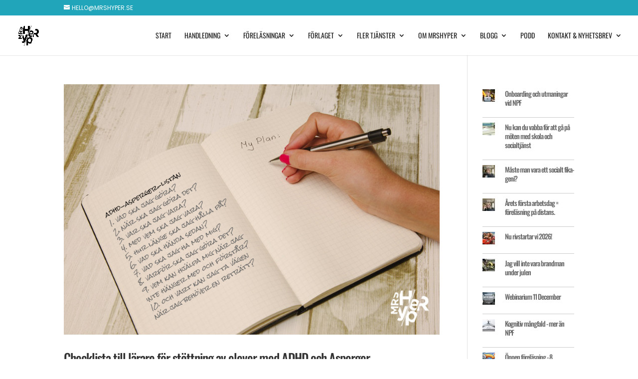

--- FILE ---
content_type: text/css
request_url: https://www.mrshyper.se/wp-content/et-cache/taxonomy/post_tag/214/et-divi-dynamic-tb-5312-late.css
body_size: 1285
content:
.et_animated{opacity:0;-webkit-animation-duration:1s;animation-duration:1s;-webkit-animation-fill-mode:both!important;animation-fill-mode:both!important}.et_animated.infinite{-webkit-animation-iteration-count:infinite;animation-iteration-count:infinite}.et_had_animation{position:relative}@-webkit-keyframes et_pb_fade{to{opacity:1}}@keyframes et_pb_fade{to{opacity:1}}.et_animated.fade{-webkit-animation-name:et_pb_fade;animation-name:et_pb_fade}@-webkit-keyframes et_pb_fadeTop{0%{-webkit-transform:translate3d(0,-100%,0);transform:translate3d(0,-100%,0)}to{opacity:1;-webkit-transform:none;transform:none}}@keyframes et_pb_fadeTop{0%{-webkit-transform:translate3d(0,-100%,0);transform:translate3d(0,-100%,0)}to{opacity:1;-webkit-transform:none;transform:none}}.et_animated.fadeTop{-webkit-animation-name:et_pb_fadeTop;animation-name:et_pb_fadeTop}@-webkit-keyframes et_pb_fadeRight{0%{-webkit-transform:translate3d(100%,0,0);transform:translate3d(100%,0,0)}to{opacity:1;-webkit-transform:none;transform:none}}@keyframes et_pb_fadeRight{0%{-webkit-transform:translate3d(100%,0,0);transform:translate3d(100%,0,0)}to{opacity:1;-webkit-transform:none;transform:none}}.et_animated.fadeRight{-webkit-animation-name:et_pb_fadeRight;animation-name:et_pb_fadeRight}@-webkit-keyframes et_pb_fadeBottom{0%{-webkit-transform:translate3d(0,100%,0);transform:translate3d(0,100%,0)}to{opacity:1;-webkit-transform:none;transform:none}}@keyframes et_pb_fadeBottom{0%{-webkit-transform:translate3d(0,100%,0);transform:translate3d(0,100%,0)}to{opacity:1;-webkit-transform:none;transform:none}}.et_animated.fadeBottom{-webkit-animation-name:et_pb_fadeBottom;animation-name:et_pb_fadeBottom}@-webkit-keyframes et_pb_fadeLeft{0%{-webkit-transform:translate3d(-100%,0,0);transform:translate3d(-100%,0,0)}to{opacity:1;-webkit-transform:none;transform:none}}@keyframes et_pb_fadeLeft{0%{-webkit-transform:translate3d(-100%,0,0);transform:translate3d(-100%,0,0)}to{opacity:1;-webkit-transform:none;transform:none}}.et_animated.fadeLeft{-webkit-animation-name:et_pb_fadeLeft;animation-name:et_pb_fadeLeft}@-webkit-keyframes et_pb_slide{to{-webkit-transform:scaleX(1);transform:scaleX(1);opacity:1}}@keyframes et_pb_slide{to{-webkit-transform:scaleX(1);transform:scaleX(1);opacity:1}}.et_animated.slide{-webkit-animation-name:et_pb_slide;animation-name:et_pb_slide}@-webkit-keyframes et_pb_slideTop{to{-webkit-transform:translateZ(0);transform:translateZ(0);opacity:1}}@keyframes et_pb_slideTop{to{-webkit-transform:translateZ(0);transform:translateZ(0);opacity:1}}.et_animated.slideTop{-webkit-animation-name:et_pb_slideTop;animation-name:et_pb_slideTop}@-webkit-keyframes et_pb_slideRight{to{-webkit-transform:translateZ(0);transform:translateZ(0);opacity:1}}@keyframes et_pb_slideRight{to{-webkit-transform:translateZ(0);transform:translateZ(0);opacity:1}}.et_animated.slideRight{-webkit-animation-name:et_pb_slideRight;animation-name:et_pb_slideRight}@-webkit-keyframes et_pb_slideBottom{to{-webkit-transform:translateZ(0);transform:translateZ(0);opacity:1}}@keyframes et_pb_slideBottom{to{-webkit-transform:translateZ(0);transform:translateZ(0);opacity:1}}.et_animated.slideBottom{-webkit-animation-name:et_pb_slideBottom;animation-name:et_pb_slideBottom}@-webkit-keyframes et_pb_slideLeft{to{-webkit-transform:translateZ(0);transform:translateZ(0);opacity:1}}@keyframes et_pb_slideLeft{to{-webkit-transform:translateZ(0);transform:translateZ(0);opacity:1}}.et_animated.slideLeft{-webkit-animation-name:et_pb_slideLeft;animation-name:et_pb_slideLeft}@-webkit-keyframes et_pb_bounce{0%,20%,40%,60%,80%,to{-webkit-animation-timing-function:cubic-bezier(.215,.61,.355,1);animation-timing-function:cubic-bezier(.215,.61,.355,1)}0%{-webkit-transform:scale3d(.3,.3,.3);transform:scale3d(.3,.3,.3)}20%{-webkit-transform:scale3d(1.1,1.1,1.1);transform:scale3d(1.1,1.1,1.1)}40%{-webkit-transform:scale3d(.9,.9,.9);transform:scale3d(.9,.9,.9)}60%{-webkit-transform:scale3d(1.03,1.03,1.03);transform:scale3d(1.03,1.03,1.03)}80%{-webkit-transform:scale3d(.97,.97,.97);transform:scale3d(.97,.97,.97)}to{opacity:1;-webkit-transform:scaleX(1);transform:scaleX(1)}}@keyframes et_pb_bounce{0%,20%,40%,60%,80%,to{-webkit-animation-timing-function:cubic-bezier(.215,.61,.355,1);animation-timing-function:cubic-bezier(.215,.61,.355,1)}0%{-webkit-transform:scale3d(.3,.3,.3);transform:scale3d(.3,.3,.3)}20%{-webkit-transform:scale3d(1.1,1.1,1.1);transform:scale3d(1.1,1.1,1.1)}40%{-webkit-transform:scale3d(.9,.9,.9);transform:scale3d(.9,.9,.9)}60%{-webkit-transform:scale3d(1.03,1.03,1.03);transform:scale3d(1.03,1.03,1.03)}80%{-webkit-transform:scale3d(.97,.97,.97);transform:scale3d(.97,.97,.97)}to{opacity:1;-webkit-transform:scaleX(1);transform:scaleX(1)}}.et_animated.bounce{-webkit-animation-name:et_pb_bounce;animation-name:et_pb_bounce}@-webkit-keyframes et_pb_bounceTop{0%,60%,75%,90%,to{-webkit-animation-timing-function:cubic-bezier(.215,.61,.355,1);animation-timing-function:cubic-bezier(.215,.61,.355,1)}0%{-webkit-transform:translate3d(0,-200px,0);transform:translate3d(0,-200px,0)}60%{-webkit-transform:translate3d(0,25px,0);transform:translate3d(0,25px,0)}75%{-webkit-transform:translate3d(0,-10px,0);transform:translate3d(0,-10px,0)}90%{-webkit-transform:translate3d(0,5px,0);transform:translate3d(0,5px,0)}to{-webkit-transform:none;transform:none;opacity:1}}@keyframes et_pb_bounceTop{0%,60%,75%,90%,to{-webkit-animation-timing-function:cubic-bezier(.215,.61,.355,1);animation-timing-function:cubic-bezier(.215,.61,.355,1)}0%{-webkit-transform:translate3d(0,-200px,0);transform:translate3d(0,-200px,0)}60%{-webkit-transform:translate3d(0,25px,0);transform:translate3d(0,25px,0)}75%{-webkit-transform:translate3d(0,-10px,0);transform:translate3d(0,-10px,0)}90%{-webkit-transform:translate3d(0,5px,0);transform:translate3d(0,5px,0)}to{-webkit-transform:none;transform:none;opacity:1}}.et_animated.bounceTop{-webkit-animation-name:et_pb_bounceTop;animation-name:et_pb_bounceTop}@-webkit-keyframes et_pb_bounceRight{0%,60%,75%,90%,to{-webkit-animation-timing-function:cubic-bezier(.215,.61,.355,1);animation-timing-function:cubic-bezier(.215,.61,.355,1)}0%{-webkit-transform:translate3d(200px,0,0);transform:translate3d(200px,0,0)}60%{-webkit-transform:translate3d(-25px,0,0);transform:translate3d(-25px,0,0)}75%{-webkit-transform:translate3d(10px,0,0);transform:translate3d(10px,0,0)}90%{-webkit-transform:translate3d(-5px,0,0);transform:translate3d(-5px,0,0)}to{-webkit-transform:none;transform:none;opacity:1}}@keyframes et_pb_bounceRight{0%,60%,75%,90%,to{-webkit-animation-timing-function:cubic-bezier(.215,.61,.355,1);animation-timing-function:cubic-bezier(.215,.61,.355,1)}0%{-webkit-transform:translate3d(200px,0,0);transform:translate3d(200px,0,0)}60%{-webkit-transform:translate3d(-25px,0,0);transform:translate3d(-25px,0,0)}75%{-webkit-transform:translate3d(10px,0,0);transform:translate3d(10px,0,0)}90%{-webkit-transform:translate3d(-5px,0,0);transform:translate3d(-5px,0,0)}to{-webkit-transform:none;transform:none;opacity:1}}.et_animated.bounceRight{-webkit-animation-name:et_pb_bounceRight;animation-name:et_pb_bounceRight}@-webkit-keyframes et_pb_bounceBottom{0%,60%,75%,90%,to{-webkit-animation-timing-function:cubic-bezier(.215,.61,.355,1);animation-timing-function:cubic-bezier(.215,.61,.355,1)}0%{-webkit-transform:translate3d(0,200px,0);transform:translate3d(0,200px,0)}60%{-webkit-transform:translate3d(0,-20px,0);transform:translate3d(0,-20px,0)}75%{-webkit-transform:translate3d(0,10px,0);transform:translate3d(0,10px,0)}90%{-webkit-transform:translate3d(0,-5px,0);transform:translate3d(0,-5px,0)}to{-webkit-transform:translateZ(0);transform:translateZ(0);opacity:1}}@keyframes et_pb_bounceBottom{0%,60%,75%,90%,to{-webkit-animation-timing-function:cubic-bezier(.215,.61,.355,1);animation-timing-function:cubic-bezier(.215,.61,.355,1)}0%{-webkit-transform:translate3d(0,200px,0);transform:translate3d(0,200px,0)}60%{-webkit-transform:translate3d(0,-20px,0);transform:translate3d(0,-20px,0)}75%{-webkit-transform:translate3d(0,10px,0);transform:translate3d(0,10px,0)}90%{-webkit-transform:translate3d(0,-5px,0);transform:translate3d(0,-5px,0)}to{-webkit-transform:translateZ(0);transform:translateZ(0);opacity:1}}.et_animated.bounceBottom{-webkit-animation-name:et_pb_bounceBottom;animation-name:et_pb_bounceBottom}@-webkit-keyframes et_pb_bounceLeft{0%,60%,75%,90%,to{-webkit-animation-timing-function:cubic-bezier(.215,.61,.355,1);animation-timing-function:cubic-bezier(.215,.61,.355,1)}0%{-webkit-transform:translate3d(-200px,0,0);transform:translate3d(-200px,0,0)}60%{-webkit-transform:translate3d(25px,0,0);transform:translate3d(25px,0,0)}75%{-webkit-transform:translate3d(-10px,0,0);transform:translate3d(-10px,0,0)}90%{-webkit-transform:translate3d(5px,0,0);transform:translate3d(5px,0,0)}to{-webkit-transform:none;transform:none;opacity:1}}@keyframes et_pb_bounceLeft{0%,60%,75%,90%,to{-webkit-animation-timing-function:cubic-bezier(.215,.61,.355,1);animation-timing-function:cubic-bezier(.215,.61,.355,1)}0%{-webkit-transform:translate3d(-200px,0,0);transform:translate3d(-200px,0,0)}60%{-webkit-transform:translate3d(25px,0,0);transform:translate3d(25px,0,0)}75%{-webkit-transform:translate3d(-10px,0,0);transform:translate3d(-10px,0,0)}90%{-webkit-transform:translate3d(5px,0,0);transform:translate3d(5px,0,0)}to{-webkit-transform:none;transform:none;opacity:1}}.et_animated.bounceLeft{-webkit-animation-name:et_pb_bounceLeft;animation-name:et_pb_bounceLeft}@-webkit-keyframes et_pb_zoom{to{-webkit-transform:scaleX(1);transform:scaleX(1);opacity:1}}@keyframes et_pb_zoom{to{-webkit-transform:scaleX(1);transform:scaleX(1);opacity:1}}.et_animated.zoom{-webkit-animation-name:et_pb_zoom;animation-name:et_pb_zoom}@-webkit-keyframes et_pb_zoomTop{to{-webkit-transform:scaleX(1);transform:scaleX(1);opacity:1}}@keyframes et_pb_zoomTop{to{-webkit-transform:scaleX(1);transform:scaleX(1);opacity:1}}.et_animated.zoomTop{-webkit-animation-name:et_pb_zoomTop;animation-name:et_pb_zoomTop;-webkit-transform-origin:top;transform-origin:top}@-webkit-keyframes et_pb_zoomRight{to{-webkit-transform:scaleX(1);transform:scaleX(1);opacity:1}}@keyframes et_pb_zoomRight{to{-webkit-transform:scaleX(1);transform:scaleX(1);opacity:1}}.et_animated.zoomRight{-webkit-animation-name:et_pb_zoomRight;animation-name:et_pb_zoomRight;-webkit-transform-origin:right;transform-origin:right}@-webkit-keyframes et_pb_zoomBottom{to{-webkit-transform:scaleX(1);transform:scaleX(1);opacity:1}}@keyframes et_pb_zoomBottom{to{-webkit-transform:scaleX(1);transform:scaleX(1);opacity:1}}.et_animated.zoomBottom{-webkit-animation-name:et_pb_zoomBottom;animation-name:et_pb_zoomBottom;-webkit-transform-origin:bottom;transform-origin:bottom}@-webkit-keyframes et_pb_zoomLeft{to{-webkit-transform:scaleX(1);transform:scaleX(1);opacity:1}}@keyframes et_pb_zoomLeft{to{-webkit-transform:scaleX(1);transform:scaleX(1);opacity:1}}.et_animated.zoomLeft{-webkit-animation-name:et_pb_zoomLeft;animation-name:et_pb_zoomLeft;-webkit-transform-origin:left;transform-origin:left}@-webkit-keyframes et_pb_flip{to{opacity:1;-webkit-transform:rotateX(0deg);transform:rotateX(0deg)}}@keyframes et_pb_flip{to{opacity:1;-webkit-transform:rotateX(0deg);transform:rotateX(0deg)}}.et_animated.flip{-webkit-animation-name:et_pb_flip;animation-name:et_pb_flip}@-webkit-keyframes et_pb_flipTop{to{opacity:1;-webkit-transform:rotateX(0deg);transform:rotateX(0deg)}}@keyframes et_pb_flipTop{to{opacity:1;-webkit-transform:rotateX(0deg);transform:rotateX(0deg)}}.et_animated.flipTop{-webkit-animation-name:et_pb_flipTop;animation-name:et_pb_flipTop;-webkit-transform-origin:center;transform-origin:center}@-webkit-keyframes et_pb_flipRight{to{opacity:1;-webkit-transform:rotateY(0deg);transform:rotateY(0deg)}}@keyframes et_pb_flipRight{to{opacity:1;-webkit-transform:rotateY(0deg);transform:rotateY(0deg)}}.et_animated.flipRight{-webkit-animation-name:et_pb_flipRight;animation-name:et_pb_flipRight;-webkit-transform-origin:center;transform-origin:center}@-webkit-keyframes et_pb_flipBottom{to{opacity:1;-webkit-transform:rotateX(0deg);transform:rotateX(0deg)}}@keyframes et_pb_flipBottom{to{opacity:1;-webkit-transform:rotateX(0deg);transform:rotateX(0deg)}}.et_animated.flipBottom{-webkit-animation-name:et_pb_flipBottom;animation-name:et_pb_flipBottom;-webkit-transform-origin:center;transform-origin:center}@-webkit-keyframes et_pb_flipLeft{to{opacity:1;-webkit-transform:rotateY(0deg);transform:rotateY(0deg)}}@keyframes et_pb_flipLeft{to{opacity:1;-webkit-transform:rotateY(0deg);transform:rotateY(0deg)}}.et_animated.flipLeft{-webkit-animation-name:et_pb_flipLeft;animation-name:et_pb_flipLeft;-webkit-transform-origin:center;transform-origin:center}@-webkit-keyframes et_pb_fold{to{opacity:1;-webkit-transform:rotateY(0deg);transform:rotateY(0deg)}}@keyframes et_pb_fold{to{opacity:1;-webkit-transform:rotateY(0deg);transform:rotateY(0deg)}}.et_animated.fold{-webkit-transform-origin:center;transform-origin:center;-webkit-animation-name:et_pb_fold;animation-name:et_pb_fold}@-webkit-keyframes et_pb_foldTop{to{opacity:1;-webkit-transform:rotateX(0deg);transform:rotateX(0deg)}}@keyframes et_pb_foldTop{to{opacity:1;-webkit-transform:rotateX(0deg);transform:rotateX(0deg)}}.et_animated.foldTop{-webkit-transform-origin:top;transform-origin:top;-webkit-animation-name:et_pb_foldTop;animation-name:et_pb_foldTop}@-webkit-keyframes et_pb_foldRight{to{opacity:1;-webkit-transform:rotateY(0deg);transform:rotateY(0deg)}}@keyframes et_pb_foldRight{to{opacity:1;-webkit-transform:rotateY(0deg);transform:rotateY(0deg)}}.et_animated.foldRight{-webkit-transform-origin:right;transform-origin:right;-webkit-animation-name:et_pb_foldRight;animation-name:et_pb_foldRight}@-webkit-keyframes et_pb_foldBottom{to{opacity:1;-webkit-transform:rotateX(0deg);transform:rotateX(0deg)}}@keyframes et_pb_foldBottom{to{opacity:1;-webkit-transform:rotateX(0deg);transform:rotateX(0deg)}}.et_animated.foldBottom{-webkit-transform-origin:bottom;transform-origin:bottom;-webkit-animation-name:et_pb_foldBottom;animation-name:et_pb_foldBottom}@-webkit-keyframes et_pb_foldLeft{to{opacity:1;-webkit-transform:rotateY(0deg);transform:rotateY(0deg)}}@keyframes et_pb_foldLeft{to{opacity:1;-webkit-transform:rotateY(0deg);transform:rotateY(0deg)}}.et_animated.foldLeft{-webkit-transform-origin:left;transform-origin:left;-webkit-animation-name:et_pb_foldLeft;animation-name:et_pb_foldLeft}@-webkit-keyframes et_pb_roll{0%{-webkit-transform-origin:center;transform-origin:center}to{-webkit-transform-origin:center;transform-origin:center;-webkit-transform:none;transform:none;opacity:1}}@keyframes et_pb_roll{0%{-webkit-transform-origin:center;transform-origin:center}to{-webkit-transform-origin:center;transform-origin:center;-webkit-transform:none;transform:none;opacity:1}}.et_animated.roll{-webkit-animation-name:et_pb_roll;animation-name:et_pb_roll}@-webkit-keyframes et_pb_rollTop{0%{-webkit-transform-origin:top;transform-origin:top}to{-webkit-transform-origin:top;transform-origin:top;-webkit-transform:none;transform:none;opacity:1}}@keyframes et_pb_rollTop{0%{-webkit-transform-origin:top;transform-origin:top}to{-webkit-transform-origin:top;transform-origin:top;-webkit-transform:none;transform:none;opacity:1}}.et_animated.rollTop{-webkit-animation-name:et_pb_rollTop;animation-name:et_pb_rollTop}@-webkit-keyframes et_pb_rollRight{0%{-webkit-transform-origin:right;transform-origin:right}to{-webkit-transform-origin:right;transform-origin:right;-webkit-transform:none;transform:none;opacity:1}}@keyframes et_pb_rollRight{0%{-webkit-transform-origin:right;transform-origin:right}to{-webkit-transform-origin:right;transform-origin:right;-webkit-transform:none;transform:none;opacity:1}}.et_animated.rollRight{-webkit-animation-name:et_pb_rollRight;animation-name:et_pb_rollRight}@-webkit-keyframes et_pb_rollBottom{0%{-webkit-transform-origin:bottom;transform-origin:bottom}to{-webkit-transform-origin:bottom;transform-origin:bottom;-webkit-transform:none;transform:none;opacity:1}}@keyframes et_pb_rollBottom{0%{-webkit-transform-origin:bottom;transform-origin:bottom}to{-webkit-transform-origin:bottom;transform-origin:bottom;-webkit-transform:none;transform:none;opacity:1}}.et_animated.rollBottom{-webkit-animation-name:et_pb_rollBottom;animation-name:et_pb_rollBottom}@-webkit-keyframes et_pb_rollLeft{0%{-webkit-transform-origin:left;transform-origin:left}to{-webkit-transform-origin:left;transform-origin:left;-webkit-transform:none;transform:none;opacity:1}}@keyframes et_pb_rollLeft{0%{-webkit-transform-origin:left;transform-origin:left}to{-webkit-transform-origin:left;transform-origin:left;-webkit-transform:none;transform:none;opacity:1}}.et_animated.rollLeft{-webkit-animation-name:et_pb_rollLeft;animation-name:et_pb_rollLeft}